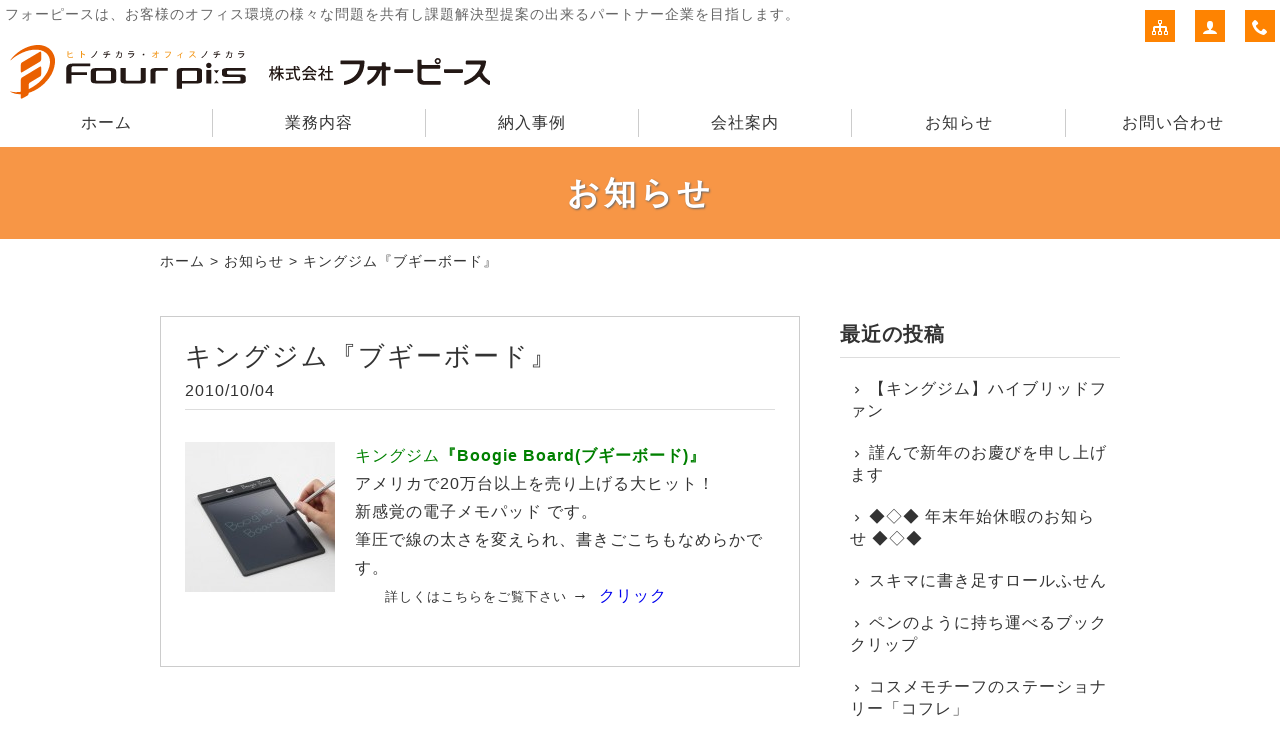

--- FILE ---
content_type: text/html; charset=UTF-8
request_url: https://www.fourpi-s.com/blog/1447.html
body_size: 6270
content:
<!DOCTYPE html>
<html lang="ja">
<head>
<meta charset="UTF-8" />
<meta name="viewport" content="width=device-width, initial-scale=1.0, minimum-scale=1.0, maximum-scale=5.0, user-scalable=yes">
<!--[if IE]>
<meta http-equiv="X-UA-Compatible" content="IE=edge,chrome=1">
<![endif]-->
<title>キングジム『ブギーボード』 | 株式会社フォーピース｜福島県 福島市 オフィス家具 レイアウト・デザイン・移転・引越し・内装・文具・事務機器・コピー機 (福島市・郡山市・白河市・いわき・相馬）</title>
<link rel="alternate" type="application/rss+xml" title="RSS 2.0" href="https://www.fourpi-s.com/feed" />
<link rel="pingback" href="https://www.fourpi-s.com/xmlrpc.php" />
<link rel="stylesheet" href="//fonts.googleapis.com/earlyaccess/notosansjp.css" />
<link href="https://fonts.googleapis.com/icon?family=Material+Icons" rel="stylesheet" />
<link rel="stylesheet" media="all" href="https://www.fourpi-s.com/wp-content/themes/39pack/style.css">
<link rel="stylesheet" media="print" href="https://www.fourpi-s.com/wp-content/themes/39pack/css/print.css" />
<!--<link rel="shortcut icon" type="image/vnd.microsoft.icon" href="https://www.fourpi-s.com/wp-content/themes/39pack/img/favicon.ico" />-->

<!-- All in One SEO Pack 2.3.16 by Michael Torbert of Semper Fi Web Design[282,385] -->
<link rel="canonical" href="https://www.fourpi-s.com/blog/1447.html" />
<!-- /all in one seo pack -->
<link rel='dns-prefetch' href='//s.w.org' />
<link rel="alternate" type="application/rss+xml" title="株式会社フォーピース｜福島県 福島市 オフィス家具 レイアウト・デザイン・移転・引越し・内装・文具・事務機器・コピー機 (福島市・郡山市・白河市・いわき・相馬） &raquo; キングジム『ブギーボード』 のコメントのフィード" href="https://www.fourpi-s.com/blog/1447.html/feed" />
<link rel='stylesheet' id='jquery.lightbox.min.css-css'  href='https://www.fourpi-s.com/wp-content/plugins/wp-jquery-lightbox/styles/lightbox.min.css?ver=1.4.6' type='text/css' media='all' />
<script type='text/javascript' src='https://www.fourpi-s.com/wp-includes/js/jquery/jquery.js?ver=1.12.4'></script>
<script type='text/javascript' src='https://www.fourpi-s.com/wp-includes/js/jquery/jquery-migrate.min.js?ver=1.4.1'></script>
<link rel='https://api.w.org/' href='https://www.fourpi-s.com/wp-json/' />
<link rel="EditURI" type="application/rsd+xml" title="RSD" href="https://www.fourpi-s.com/xmlrpc.php?rsd" />
<link rel='prev' title='エレコム USBメモリ≪4GB≫' href='https://www.fourpi-s.com/blog/1372.html' />
<link rel='next' title='キングジム『ハンコ型クリップ』' href='https://www.fourpi-s.com/blog/1458.html' />
<link rel='shortlink' href='https://www.fourpi-s.com/?p=1447' />
<link rel="alternate" type="application/json+oembed" href="https://www.fourpi-s.com/wp-json/oembed/1.0/embed?url=https%3A%2F%2Fwww.fourpi-s.com%2Fblog%2F1447.html" />
<link rel="alternate" type="text/xml+oembed" href="https://www.fourpi-s.com/wp-json/oembed/1.0/embed?url=https%3A%2F%2Fwww.fourpi-s.com%2Fblog%2F1447.html&#038;format=xml" />
</head>
<body class="post-template-default single single-post postid-1447 single-format-standard">

	
<div id="fb-root"></div>
<script>(function(d, s, id) {
  var js, fjs = d.getElementsByTagName(s)[0];
  if (d.getElementById(id)) return;
  js = d.createElement(s); js.id = id;
  js.src = "//connect.facebook.net/ja_JP/sdk.js#xfbml=1&version=v2.10&appId=201920339850381";
  fjs.parentNode.insertBefore(js, fjs);
}(document, 'script', 'facebook-jssdk'));</script>
<div class="wrapHead fixed">
<header id="top">
<h1>フォーピースは、お客様のオフィス環境の様々な問題を共有し課題解決型提案の出来るパートナー企業を目指します。</h1>
<h2>			<div class="classic-text-widget"><h2><a href="https://www.fourpi-s.com/"><img src="https://www.fourpi-s.com/wp-content/themes/39pack/img/title.svg" alt="株式会社フォーピース" /></a></h2>
</div>
		</h2><p class="menu"><a class="open" href="#nav"><span class="icon-menu5"></span><span class="tx">メニュー</span></a></p>
<nav id="nav">
<div class="head">
<h3>メニュー</h3>
<p class="close"><a href="javascript:$.pageslide.close()">×<span class="tx">閉じる</span></a></p>
</div>
<ul id="primary" class="menu"><li id="menu-item-10" class="menu-item menu-item-type-custom menu-item-object-custom menu-item-home menu-item-10"><a title="ホーム" href="https://www.fourpi-s.com/">ホーム</a></li>
<li id="menu-item-5" class="menu-item menu-item-type-taxonomy menu-item-object-category menu-item-5"><a title="業務内容" href="https://www.fourpi-s.com/service">業務内容</a></li>
<li id="menu-item-6" class="menu-item menu-item-type-taxonomy menu-item-object-category menu-item-6"><a title="納入事例" href="https://www.fourpi-s.com/works">納入事例</a></li>
<li id="menu-item-7" class="menu-item menu-item-type-taxonomy menu-item-object-category menu-item-7"><a title="会社案内" href="https://www.fourpi-s.com/company">会社案内</a></li>
<li id="menu-item-9" class="menu-item menu-item-type-taxonomy menu-item-object-category current-post-ancestor current-menu-parent current-post-parent menu-item-9"><a title="お知らせ" href="https://www.fourpi-s.com/blog">お知らせ</a></li>
<li id="menu-item-20" class="menu-item menu-item-type-post_type menu-item-object-page menu-item-20"><a title="お問い合わせ" href="https://www.fourpi-s.com/contact">お問い合わせ</a></li>
</ul><ul id="secondary" class="menu"><li id="menu-item-21" class="sitemap menu-item menu-item-type-post_type menu-item-object-page menu-item-21"><a title="サイトマップ" href="https://www.fourpi-s.com/sitemap" class="tt"><span class="tx">サイトマップ</span></a></li>
<li id="menu-item-22" class="user menu-item menu-item-type-post_type menu-item-object-page menu-item-22"><a title="プライバシーポリシー" href="https://www.fourpi-s.com/privacy" class="tt"><span class="tx">プライバシーポリシー</span></a></li>
<li id="menu-item-23" class="phone menu-item menu-item-type-custom menu-item-object-custom menu-item-23"><a title="電話でお問い合わせ" href="tel:024-555-0021" class="tt"><span class="tx">電話でお問い合わせ</span></a></li>
</ul></nav>
</header>
</div><!-- .wrapHead -->
<div class="eyecach title">
<h1>お知らせ</h1></div><!-- .eyecach -->


<div id="contents">
<div class="wrap">
<p class="pankz"><!-- Breadcrumb NavXT 5.7.1 -->
<a title="株式会社フォーピース｜福島県 福島市 オフィス家具 レイアウト・デザイン・移転・引越し・内装・文具・事務機器・コピー機 (福島市・郡山市・白河市・いわき・相馬）" href="https://www.fourpi-s.com">ホーム</a> &gt; <a title="お知らせ" href="https://www.fourpi-s.com/blog">お知らせ</a> &gt; <span property="itemListElement" typeof="ListItem"><span property="name">キングジム『ブギーボード』</span><meta property="position" content="3"></span></p>
</div><!-- .wrap -->


<!-- お知らせ・ブログ -->
<div class="wrap">
<div id="main">
<section id="post-1447" class="post blog">
<h1 class="post_title">キングジム『ブギーボード』</h1>
<ul class="post_meta">
<li class="post_date">2010/10/04</li>
</ul>
<p><a href="https://www.fourpi-s.com/wp-content/uploads/c6be1e3f8c8630a270d1680a5dc1d764.JPG" rel="lightbox[1447]"><img class="alignleft size-thumbnail wp-image-1449" title="ﾌﾞｷﾞｰﾎﾞｰﾄﾞ_1" src="https://www.fourpi-s.com/wp-content/uploads/c6be1e3f8c8630a270d1680a5dc1d764-150x150.jpg" alt="ﾌﾞｷﾞｰﾎﾞｰﾄﾞ_1" width="150" height="150" /></a><span style="color: #008000;">キングジム</span><span style="font-size: medium;"><strong><span style="color: #008000;">『Boogie Board(ブギーボード)』<br />
</span></strong></span>アメリカで20万台以上を売り上げる大ヒット！<br />
新感覚の電子メモパッド です。<br />
筆圧で線の太さを変えられ、書きごこちもなめらかです。<br />
      <span style="font-size: small;">詳しくはこちらをご覧下さい</span> →  <a href="https://www.fourpi-s.com/wp-content/uploads/139ce0ece77b22162bf4d2fd6094c0de.JPG" rel="lightbox[1447]">クリック</a></p>
</section>
</div><!-- #main -->
<div id="side">



<section class="widget">
<h2>最近の投稿</h2>
<ul>
<li><a href="https://www.fourpi-s.com/blog/16765.html">【キングジム】ハイブリッドファン</a></li>
<li><a href="https://www.fourpi-s.com/blog/16659.html">謹んで新年のお慶びを申し上げます</a></li>
<li><a href="https://www.fourpi-s.com/blog/16656.html">◆◇◆ 年末年始休暇のお知らせ ◆◇◆</a></li>
<li><a href="https://www.fourpi-s.com/blog/16750.html">スキマに書き足すロールふせん</a></li>
<li><a href="https://www.fourpi-s.com/blog/16741.html">ペンのように持ち運べるブッククリップ</a></li>
<li><a href="https://www.fourpi-s.com/blog/16716.html">コスメモチーフのステーショナリー「コフレ」</a></li>
<li><a href="https://www.fourpi-s.com/blog/16698.html">現代のワークチェア「SHIGA（シガ）」静かに佇み、しなやかに支える</a></li>
<li><a href="https://www.fourpi-s.com/blog/16624.html">サンワサプライ　大容量モバイルバッテリー</a></li>
<li><a href="https://www.fourpi-s.com/blog/16618.html">サンワサプライ　ワイヤレス会議スピーカーフォン</a></li>
<li><a href="https://www.fourpi-s.com/blog/16615.html">天童木工　バタフライスツール</a></li>
</ul>
</section>

<section class="widget">
<h2>月別投稿一覧</h2>
<select name="archive-dropdown" onChange='document.location.href=this.options[this.selectedIndex].value;' class="archive-dropdown">
<option value="">月を選択</option> 
	<option value='https://www.fourpi-s.com/date/2026/01?cat=7'> 2026年1月 &nbsp;(2)</option>
	<option value='https://www.fourpi-s.com/date/2025/12?cat=7'> 2025年12月 &nbsp;(5)</option>
	<option value='https://www.fourpi-s.com/date/2025/11?cat=7'> 2025年11月 &nbsp;(4)</option>
	<option value='https://www.fourpi-s.com/date/2025/10?cat=7'> 2025年10月 &nbsp;(5)</option>
	<option value='https://www.fourpi-s.com/date/2025/09?cat=7'> 2025年9月 &nbsp;(6)</option>
	<option value='https://www.fourpi-s.com/date/2025/08?cat=7'> 2025年8月 &nbsp;(5)</option>
	<option value='https://www.fourpi-s.com/date/2025/07?cat=7'> 2025年7月 &nbsp;(5)</option>
	<option value='https://www.fourpi-s.com/date/2025/06?cat=7'> 2025年6月 &nbsp;(4)</option>
	<option value='https://www.fourpi-s.com/date/2025/05?cat=7'> 2025年5月 &nbsp;(5)</option>
	<option value='https://www.fourpi-s.com/date/2025/04?cat=7'> 2025年4月 &nbsp;(4)</option>
	<option value='https://www.fourpi-s.com/date/2025/03?cat=7'> 2025年3月 &nbsp;(5)</option>
	<option value='https://www.fourpi-s.com/date/2025/02?cat=7'> 2025年2月 &nbsp;(4)</option>
	<option value='https://www.fourpi-s.com/date/2025/01?cat=7'> 2025年1月 &nbsp;(5)</option>
	<option value='https://www.fourpi-s.com/date/2024/12?cat=7'> 2024年12月 &nbsp;(5)</option>
	<option value='https://www.fourpi-s.com/date/2024/11?cat=7'> 2024年11月 &nbsp;(4)</option>
	<option value='https://www.fourpi-s.com/date/2024/10?cat=7'> 2024年10月 &nbsp;(4)</option>
	<option value='https://www.fourpi-s.com/date/2024/09?cat=7'> 2024年9月 &nbsp;(4)</option>
	<option value='https://www.fourpi-s.com/date/2024/08?cat=7'> 2024年8月 &nbsp;(6)</option>
	<option value='https://www.fourpi-s.com/date/2024/07?cat=7'> 2024年7月 &nbsp;(4)</option>
	<option value='https://www.fourpi-s.com/date/2024/06?cat=7'> 2024年6月 &nbsp;(4)</option>
	<option value='https://www.fourpi-s.com/date/2024/05?cat=7'> 2024年5月 &nbsp;(5)</option>
	<option value='https://www.fourpi-s.com/date/2024/04?cat=7'> 2024年4月 &nbsp;(4)</option>
	<option value='https://www.fourpi-s.com/date/2024/03?cat=7'> 2024年3月 &nbsp;(5)</option>
	<option value='https://www.fourpi-s.com/date/2024/02?cat=7'> 2024年2月 &nbsp;(5)</option>
	<option value='https://www.fourpi-s.com/date/2024/01?cat=7'> 2024年1月 &nbsp;(5)</option>
	<option value='https://www.fourpi-s.com/date/2023/12?cat=7'> 2023年12月 &nbsp;(5)</option>
	<option value='https://www.fourpi-s.com/date/2023/11?cat=7'> 2023年11月 &nbsp;(5)</option>
	<option value='https://www.fourpi-s.com/date/2023/10?cat=7'> 2023年10月 &nbsp;(4)</option>
	<option value='https://www.fourpi-s.com/date/2023/09?cat=7'> 2023年9月 &nbsp;(5)</option>
	<option value='https://www.fourpi-s.com/date/2023/08?cat=7'> 2023年8月 &nbsp;(5)</option>
	<option value='https://www.fourpi-s.com/date/2023/07?cat=7'> 2023年7月 &nbsp;(5)</option>
	<option value='https://www.fourpi-s.com/date/2023/06?cat=7'> 2023年6月 &nbsp;(4)</option>
	<option value='https://www.fourpi-s.com/date/2023/05?cat=7'> 2023年5月 &nbsp;(4)</option>
	<option value='https://www.fourpi-s.com/date/2023/04?cat=7'> 2023年4月 &nbsp;(4)</option>
	<option value='https://www.fourpi-s.com/date/2023/03?cat=7'> 2023年3月 &nbsp;(6)</option>
	<option value='https://www.fourpi-s.com/date/2023/02?cat=7'> 2023年2月 &nbsp;(2)</option>
	<option value='https://www.fourpi-s.com/date/2023/01?cat=7'> 2023年1月 &nbsp;(5)</option>
	<option value='https://www.fourpi-s.com/date/2022/12?cat=7'> 2022年12月 &nbsp;(6)</option>
	<option value='https://www.fourpi-s.com/date/2022/11?cat=7'> 2022年11月 &nbsp;(6)</option>
	<option value='https://www.fourpi-s.com/date/2022/10?cat=7'> 2022年10月 &nbsp;(4)</option>
	<option value='https://www.fourpi-s.com/date/2022/09?cat=7'> 2022年9月 &nbsp;(5)</option>
	<option value='https://www.fourpi-s.com/date/2022/08?cat=7'> 2022年8月 &nbsp;(5)</option>
	<option value='https://www.fourpi-s.com/date/2022/07?cat=7'> 2022年7月 &nbsp;(4)</option>
	<option value='https://www.fourpi-s.com/date/2022/06?cat=7'> 2022年6月 &nbsp;(5)</option>
	<option value='https://www.fourpi-s.com/date/2022/05?cat=7'> 2022年5月 &nbsp;(3)</option>
	<option value='https://www.fourpi-s.com/date/2022/04?cat=7'> 2022年4月 &nbsp;(4)</option>
	<option value='https://www.fourpi-s.com/date/2022/03?cat=7'> 2022年3月 &nbsp;(5)</option>
	<option value='https://www.fourpi-s.com/date/2022/02?cat=7'> 2022年2月 &nbsp;(4)</option>
	<option value='https://www.fourpi-s.com/date/2022/01?cat=7'> 2022年1月 &nbsp;(6)</option>
	<option value='https://www.fourpi-s.com/date/2021/12?cat=7'> 2021年12月 &nbsp;(5)</option>
	<option value='https://www.fourpi-s.com/date/2021/11?cat=7'> 2021年11月 &nbsp;(4)</option>
	<option value='https://www.fourpi-s.com/date/2021/10?cat=7'> 2021年10月 &nbsp;(4)</option>
	<option value='https://www.fourpi-s.com/date/2021/09?cat=7'> 2021年9月 &nbsp;(6)</option>
	<option value='https://www.fourpi-s.com/date/2021/08?cat=7'> 2021年8月 &nbsp;(5)</option>
	<option value='https://www.fourpi-s.com/date/2021/07?cat=7'> 2021年7月 &nbsp;(6)</option>
	<option value='https://www.fourpi-s.com/date/2021/06?cat=7'> 2021年6月 &nbsp;(4)</option>
	<option value='https://www.fourpi-s.com/date/2021/05?cat=7'> 2021年5月 &nbsp;(4)</option>
	<option value='https://www.fourpi-s.com/date/2021/04?cat=7'> 2021年4月 &nbsp;(5)</option>
	<option value='https://www.fourpi-s.com/date/2021/03?cat=7'> 2021年3月 &nbsp;(4)</option>
	<option value='https://www.fourpi-s.com/date/2021/02?cat=7'> 2021年2月 &nbsp;(4)</option>
	<option value='https://www.fourpi-s.com/date/2021/01?cat=7'> 2021年1月 &nbsp;(4)</option>
	<option value='https://www.fourpi-s.com/date/2020/12?cat=7'> 2020年12月 &nbsp;(5)</option>
	<option value='https://www.fourpi-s.com/date/2020/11?cat=7'> 2020年11月 &nbsp;(6)</option>
	<option value='https://www.fourpi-s.com/date/2020/10?cat=7'> 2020年10月 &nbsp;(5)</option>
	<option value='https://www.fourpi-s.com/date/2020/09?cat=7'> 2020年9月 &nbsp;(3)</option>
	<option value='https://www.fourpi-s.com/date/2020/08?cat=7'> 2020年8月 &nbsp;(5)</option>
	<option value='https://www.fourpi-s.com/date/2020/07?cat=7'> 2020年7月 &nbsp;(6)</option>
	<option value='https://www.fourpi-s.com/date/2020/06?cat=7'> 2020年6月 &nbsp;(4)</option>
	<option value='https://www.fourpi-s.com/date/2020/05?cat=7'> 2020年5月 &nbsp;(5)</option>
	<option value='https://www.fourpi-s.com/date/2020/04?cat=7'> 2020年4月 &nbsp;(4)</option>
	<option value='https://www.fourpi-s.com/date/2020/03?cat=7'> 2020年3月 &nbsp;(4)</option>
	<option value='https://www.fourpi-s.com/date/2020/02?cat=7'> 2020年2月 &nbsp;(4)</option>
	<option value='https://www.fourpi-s.com/date/2020/01?cat=7'> 2020年1月 &nbsp;(4)</option>
	<option value='https://www.fourpi-s.com/date/2019/12?cat=7'> 2019年12月 &nbsp;(3)</option>
	<option value='https://www.fourpi-s.com/date/2019/11?cat=7'> 2019年11月 &nbsp;(4)</option>
	<option value='https://www.fourpi-s.com/date/2019/10?cat=7'> 2019年10月 &nbsp;(5)</option>
	<option value='https://www.fourpi-s.com/date/2019/09?cat=7'> 2019年9月 &nbsp;(4)</option>
	<option value='https://www.fourpi-s.com/date/2019/08?cat=7'> 2019年8月 &nbsp;(5)</option>
	<option value='https://www.fourpi-s.com/date/2019/07?cat=7'> 2019年7月 &nbsp;(4)</option>
	<option value='https://www.fourpi-s.com/date/2019/06?cat=7'> 2019年6月 &nbsp;(3)</option>
	<option value='https://www.fourpi-s.com/date/2019/05?cat=7'> 2019年5月 &nbsp;(4)</option>
	<option value='https://www.fourpi-s.com/date/2019/04?cat=7'> 2019年4月 &nbsp;(4)</option>
	<option value='https://www.fourpi-s.com/date/2019/03?cat=7'> 2019年3月 &nbsp;(4)</option>
	<option value='https://www.fourpi-s.com/date/2019/02?cat=7'> 2019年2月 &nbsp;(4)</option>
	<option value='https://www.fourpi-s.com/date/2019/01?cat=7'> 2019年1月 &nbsp;(1)</option>
	<option value='https://www.fourpi-s.com/date/2018/12?cat=7'> 2018年12月 &nbsp;(5)</option>
	<option value='https://www.fourpi-s.com/date/2018/11?cat=7'> 2018年11月 &nbsp;(5)</option>
	<option value='https://www.fourpi-s.com/date/2018/10?cat=7'> 2018年10月 &nbsp;(5)</option>
	<option value='https://www.fourpi-s.com/date/2018/09?cat=7'> 2018年9月 &nbsp;(8)</option>
	<option value='https://www.fourpi-s.com/date/2018/08?cat=7'> 2018年8月 &nbsp;(5)</option>
	<option value='https://www.fourpi-s.com/date/2018/07?cat=7'> 2018年7月 &nbsp;(5)</option>
	<option value='https://www.fourpi-s.com/date/2018/06?cat=7'> 2018年6月 &nbsp;(5)</option>
	<option value='https://www.fourpi-s.com/date/2018/05?cat=7'> 2018年5月 &nbsp;(5)</option>
	<option value='https://www.fourpi-s.com/date/2018/04?cat=7'> 2018年4月 &nbsp;(5)</option>
	<option value='https://www.fourpi-s.com/date/2018/03?cat=7'> 2018年3月 &nbsp;(5)</option>
	<option value='https://www.fourpi-s.com/date/2018/02?cat=7'> 2018年2月 &nbsp;(3)</option>
	<option value='https://www.fourpi-s.com/date/2018/01?cat=7'> 2018年1月 &nbsp;(8)</option>
	<option value='https://www.fourpi-s.com/date/2017/12?cat=7'> 2017年12月 &nbsp;(8)</option>
	<option value='https://www.fourpi-s.com/date/2017/11?cat=7'> 2017年11月 &nbsp;(7)</option>
	<option value='https://www.fourpi-s.com/date/2017/10?cat=7'> 2017年10月 &nbsp;(8)</option>
	<option value='https://www.fourpi-s.com/date/2017/09?cat=7'> 2017年9月 &nbsp;(6)</option>
	<option value='https://www.fourpi-s.com/date/2017/08?cat=7'> 2017年8月 &nbsp;(8)</option>
	<option value='https://www.fourpi-s.com/date/2017/07?cat=7'> 2017年7月 &nbsp;(3)</option>
	<option value='https://www.fourpi-s.com/date/2017/06?cat=7'> 2017年6月 &nbsp;(5)</option>
	<option value='https://www.fourpi-s.com/date/2017/05?cat=7'> 2017年5月 &nbsp;(5)</option>
	<option value='https://www.fourpi-s.com/date/2017/04?cat=7'> 2017年4月 &nbsp;(4)</option>
	<option value='https://www.fourpi-s.com/date/2017/03?cat=7'> 2017年3月 &nbsp;(7)</option>
	<option value='https://www.fourpi-s.com/date/2017/02?cat=7'> 2017年2月 &nbsp;(6)</option>
	<option value='https://www.fourpi-s.com/date/2017/01?cat=7'> 2017年1月 &nbsp;(6)</option>
	<option value='https://www.fourpi-s.com/date/2016/12?cat=7'> 2016年12月 &nbsp;(5)</option>
	<option value='https://www.fourpi-s.com/date/2016/11?cat=7'> 2016年11月 &nbsp;(6)</option>
	<option value='https://www.fourpi-s.com/date/2016/10?cat=7'> 2016年10月 &nbsp;(5)</option>
	<option value='https://www.fourpi-s.com/date/2016/09?cat=7'> 2016年9月 &nbsp;(4)</option>
	<option value='https://www.fourpi-s.com/date/2016/08?cat=7'> 2016年8月 &nbsp;(5)</option>
	<option value='https://www.fourpi-s.com/date/2016/07?cat=7'> 2016年7月 &nbsp;(5)</option>
	<option value='https://www.fourpi-s.com/date/2016/06?cat=7'> 2016年6月 &nbsp;(11)</option>
	<option value='https://www.fourpi-s.com/date/2016/05?cat=7'> 2016年5月 &nbsp;(4)</option>
	<option value='https://www.fourpi-s.com/date/2016/04?cat=7'> 2016年4月 &nbsp;(6)</option>
	<option value='https://www.fourpi-s.com/date/2016/03?cat=7'> 2016年3月 &nbsp;(6)</option>
	<option value='https://www.fourpi-s.com/date/2016/02?cat=7'> 2016年2月 &nbsp;(4)</option>
	<option value='https://www.fourpi-s.com/date/2016/01?cat=7'> 2016年1月 &nbsp;(6)</option>
	<option value='https://www.fourpi-s.com/date/2015/12?cat=7'> 2015年12月 &nbsp;(5)</option>
	<option value='https://www.fourpi-s.com/date/2015/11?cat=7'> 2015年11月 &nbsp;(4)</option>
	<option value='https://www.fourpi-s.com/date/2015/10?cat=7'> 2015年10月 &nbsp;(6)</option>
	<option value='https://www.fourpi-s.com/date/2015/09?cat=7'> 2015年9月 &nbsp;(4)</option>
	<option value='https://www.fourpi-s.com/date/2015/08?cat=7'> 2015年8月 &nbsp;(7)</option>
	<option value='https://www.fourpi-s.com/date/2015/07?cat=7'> 2015年7月 &nbsp;(5)</option>
	<option value='https://www.fourpi-s.com/date/2015/06?cat=7'> 2015年6月 &nbsp;(16)</option>
	<option value='https://www.fourpi-s.com/date/2015/05?cat=7'> 2015年5月 &nbsp;(4)</option>
	<option value='https://www.fourpi-s.com/date/2015/04?cat=7'> 2015年4月 &nbsp;(5)</option>
	<option value='https://www.fourpi-s.com/date/2015/03?cat=7'> 2015年3月 &nbsp;(15)</option>
	<option value='https://www.fourpi-s.com/date/2015/02?cat=7'> 2015年2月 &nbsp;(4)</option>
	<option value='https://www.fourpi-s.com/date/2015/01?cat=7'> 2015年1月 &nbsp;(5)</option>
	<option value='https://www.fourpi-s.com/date/2014/12?cat=7'> 2014年12月 &nbsp;(4)</option>
	<option value='https://www.fourpi-s.com/date/2014/11?cat=7'> 2014年11月 &nbsp;(3)</option>
	<option value='https://www.fourpi-s.com/date/2014/10?cat=7'> 2014年10月 &nbsp;(5)</option>
	<option value='https://www.fourpi-s.com/date/2014/09?cat=7'> 2014年9月 &nbsp;(4)</option>
	<option value='https://www.fourpi-s.com/date/2014/08?cat=7'> 2014年8月 &nbsp;(4)</option>
	<option value='https://www.fourpi-s.com/date/2014/07?cat=7'> 2014年7月 &nbsp;(2)</option>
	<option value='https://www.fourpi-s.com/date/2014/06?cat=7'> 2014年6月 &nbsp;(2)</option>
	<option value='https://www.fourpi-s.com/date/2014/05?cat=7'> 2014年5月 &nbsp;(3)</option>
	<option value='https://www.fourpi-s.com/date/2014/04?cat=7'> 2014年4月 &nbsp;(3)</option>
	<option value='https://www.fourpi-s.com/date/2014/03?cat=7'> 2014年3月 &nbsp;(2)</option>
	<option value='https://www.fourpi-s.com/date/2014/02?cat=7'> 2014年2月 &nbsp;(3)</option>
	<option value='https://www.fourpi-s.com/date/2014/01?cat=7'> 2014年1月 &nbsp;(5)</option>
	<option value='https://www.fourpi-s.com/date/2013/12?cat=7'> 2013年12月 &nbsp;(2)</option>
	<option value='https://www.fourpi-s.com/date/2013/11?cat=7'> 2013年11月 &nbsp;(2)</option>
	<option value='https://www.fourpi-s.com/date/2013/10?cat=7'> 2013年10月 &nbsp;(4)</option>
	<option value='https://www.fourpi-s.com/date/2013/09?cat=7'> 2013年9月 &nbsp;(3)</option>
	<option value='https://www.fourpi-s.com/date/2013/08?cat=7'> 2013年8月 &nbsp;(3)</option>
	<option value='https://www.fourpi-s.com/date/2013/07?cat=7'> 2013年7月 &nbsp;(3)</option>
	<option value='https://www.fourpi-s.com/date/2013/06?cat=7'> 2013年6月 &nbsp;(2)</option>
	<option value='https://www.fourpi-s.com/date/2013/05?cat=7'> 2013年5月 &nbsp;(2)</option>
	<option value='https://www.fourpi-s.com/date/2013/04?cat=7'> 2013年4月 &nbsp;(2)</option>
	<option value='https://www.fourpi-s.com/date/2013/03?cat=7'> 2013年3月 &nbsp;(1)</option>
	<option value='https://www.fourpi-s.com/date/2013/02?cat=7'> 2013年2月 &nbsp;(4)</option>
	<option value='https://www.fourpi-s.com/date/2013/01?cat=7'> 2013年1月 &nbsp;(4)</option>
	<option value='https://www.fourpi-s.com/date/2012/12?cat=7'> 2012年12月 &nbsp;(5)</option>
	<option value='https://www.fourpi-s.com/date/2012/11?cat=7'> 2012年11月 &nbsp;(9)</option>
	<option value='https://www.fourpi-s.com/date/2012/10?cat=7'> 2012年10月 &nbsp;(8)</option>
	<option value='https://www.fourpi-s.com/date/2012/09?cat=7'> 2012年9月 &nbsp;(6)</option>
	<option value='https://www.fourpi-s.com/date/2012/08?cat=7'> 2012年8月 &nbsp;(3)</option>
	<option value='https://www.fourpi-s.com/date/2012/07?cat=7'> 2012年7月 &nbsp;(4)</option>
	<option value='https://www.fourpi-s.com/date/2012/06?cat=7'> 2012年6月 &nbsp;(4)</option>
	<option value='https://www.fourpi-s.com/date/2012/05?cat=7'> 2012年5月 &nbsp;(2)</option>
	<option value='https://www.fourpi-s.com/date/2012/04?cat=7'> 2012年4月 &nbsp;(3)</option>
	<option value='https://www.fourpi-s.com/date/2012/03?cat=7'> 2012年3月 &nbsp;(5)</option>
	<option value='https://www.fourpi-s.com/date/2012/02?cat=7'> 2012年2月 &nbsp;(4)</option>
	<option value='https://www.fourpi-s.com/date/2012/01?cat=7'> 2012年1月 &nbsp;(3)</option>
	<option value='https://www.fourpi-s.com/date/2011/12?cat=7'> 2011年12月 &nbsp;(3)</option>
	<option value='https://www.fourpi-s.com/date/2011/11?cat=7'> 2011年11月 &nbsp;(6)</option>
	<option value='https://www.fourpi-s.com/date/2011/10?cat=7'> 2011年10月 &nbsp;(4)</option>
	<option value='https://www.fourpi-s.com/date/2011/09?cat=7'> 2011年9月 &nbsp;(8)</option>
	<option value='https://www.fourpi-s.com/date/2011/08?cat=7'> 2011年8月 &nbsp;(4)</option>
	<option value='https://www.fourpi-s.com/date/2011/07?cat=7'> 2011年7月 &nbsp;(3)</option>
	<option value='https://www.fourpi-s.com/date/2011/06?cat=7'> 2011年6月 &nbsp;(3)</option>
	<option value='https://www.fourpi-s.com/date/2011/05?cat=7'> 2011年5月 &nbsp;(6)</option>
	<option value='https://www.fourpi-s.com/date/2011/04?cat=7'> 2011年4月 &nbsp;(3)</option>
	<option value='https://www.fourpi-s.com/date/2011/03?cat=7'> 2011年3月 &nbsp;(1)</option>
	<option value='https://www.fourpi-s.com/date/2011/02?cat=7'> 2011年2月 &nbsp;(2)</option>
	<option value='https://www.fourpi-s.com/date/2011/01?cat=7'> 2011年1月 &nbsp;(4)</option>
	<option value='https://www.fourpi-s.com/date/2010/12?cat=7'> 2010年12月 &nbsp;(2)</option>
	<option value='https://www.fourpi-s.com/date/2010/11?cat=7'> 2010年11月 &nbsp;(3)</option>
	<option value='https://www.fourpi-s.com/date/2010/10?cat=7'> 2010年10月 &nbsp;(4)</option>
	<option value='https://www.fourpi-s.com/date/2010/09?cat=7'> 2010年9月 &nbsp;(1)</option>
	<option value='https://www.fourpi-s.com/date/2010/08?cat=7'> 2010年8月 &nbsp;(2)</option>
	<option value='https://www.fourpi-s.com/date/2010/07?cat=7'> 2010年7月 &nbsp;(2)</option>
	<option value='https://www.fourpi-s.com/date/2010/06?cat=7'> 2010年6月 &nbsp;(4)</option>
	<option value='https://www.fourpi-s.com/date/2010/05?cat=7'> 2010年5月 &nbsp;(4)</option>
	<option value='https://www.fourpi-s.com/date/2010/04?cat=7'> 2010年4月 &nbsp;(5)</option>
	<option value='https://www.fourpi-s.com/date/2010/03?cat=7'> 2010年3月 &nbsp;(5)</option>
	<option value='https://www.fourpi-s.com/date/2010/02?cat=7'> 2010年2月 &nbsp;(4)</option>
	<option value='https://www.fourpi-s.com/date/2010/01?cat=7'> 2010年1月 &nbsp;(4)</option>
	<option value='https://www.fourpi-s.com/date/2009/12?cat=7'> 2009年12月 &nbsp;(7)</option>
	<option value='https://www.fourpi-s.com/date/2009/11?cat=7'> 2009年11月 &nbsp;(5)</option>
</select>
</section>


</div><!-- #side --></div><!-- .wrap -->



			<div class="classic-text-widget"><section class="post" id="contact">
<div class="wrap">
<h1>お問い合わせ<span>contact</span></h1>
<div class="half">
<p>ご相談・ご質問などお気軽にお寄せください</p>
<dl>
<dt><img src="https://www.fourpi-s.com/wp-content/themes/39pack/img/company.jpg" width="180" height="120" alt="" /></dt>
<dd><b>株式会社 フォーピース</b><br />
〒960-0241<br />
福島県福島市笹谷字谷地南15-1<br />
(<a href="https://www.fourpi-s.com/company/66.html">地図</a>)</dd>
</dl>
</div>
<div class="half right">
<p class="tel"><span class="icon-tel"></span><span class="tel-link">024-555-0021</span></p>
<dl style="margin-left: 2em;">
<dt style="margin-right: 2em;">ＦＡＸ</dt>
<dd>024-555-0041</dd>
<dt>営業時間</dt>
<dd>9:00～18:00</dd>
</dl>
<p class="mail"><a href="/contact"><span class="icon-mail_outline"></span>メールでお問い合わせ</a></p>
</div>
</div>
</section></div>
		</div><!-- #contents -->
<footer>
<div class="wrap">
<ul id="tertiary" class="menu"><li id="menu-item-26" class="menu-item menu-item-type-custom menu-item-object-custom menu-item-home menu-item-26"><a title="ホーム" href="https://www.fourpi-s.com/">ホーム</a></li>
<li id="menu-item-182" class="menu-item menu-item-type-taxonomy menu-item-object-category menu-item-182"><a title="Q&#038;A" href="https://www.fourpi-s.com/qa">Q&#038;A</a></li>
<li id="menu-item-29" class="menu-item menu-item-type-post_type menu-item-object-page menu-item-29"><a title="リンク" href="https://www.fourpi-s.com/link">リンク</a></li>
<li id="menu-item-27" class="menu-item menu-item-type-post_type menu-item-object-page menu-item-27"><a title="サイトマップ" href="https://www.fourpi-s.com/sitemap">サイトマップ</a></li>
<li id="menu-item-28" class="menu-item menu-item-type-post_type menu-item-object-page menu-item-28"><a title="プライバシーポリシー" href="https://www.fourpi-s.com/privacy">プライバシーポリシー</a></li>
</ul></div><!-- .wrap -->
<p id="copyright"><small>&copy; 2017 <a href="https://www.fourpi-s.com">株式会社フォーピース</a>.</small></p>
<p class="pagetop"><a href="#top"><span class="icon-arrow_drop_up"></span><span class="tx">先頭へ</span></a></p>
</footer>
<script src="https://www.fourpi-s.com/wp-content/themes/39pack/js/jquery.js"></script>
<script src="https://www.fourpi-s.com/wp-content/themes/39pack/js/jquery.openwin.js"></script>
<script src="https://www.fourpi-s.com/wp-content/themes/39pack/js/jquery.pageslide.min.js"></script>
<script>
    $(".open").pageslide({ direction: "left"});
</script>
<script src="https://www.fourpi-s.com/wp-content/themes/39pack/js/jquery.tooltipster.min.js"></script>
<script>
$(function() {
	$('.tt').tooltipster({});
});
</script>
<script src="https://www.fourpi-s.com/wp-content/themes/39pack/js/jquery.flexslider-min.js"></script>
<script src="https://www.fourpi-s.com/wp-content/themes/39pack/js/common.js"></script>
<script src="https://www.fourpi-s.com/wp-content/themes/39pack/js/opacity-rollover2.1.js"></script>
<script type='text/javascript' src='https://www.fourpi-s.com/wp-content/plugins/wp-jquery-lightbox/jquery.touchwipe.min.js?ver=1.4.6'></script>
<script type='text/javascript'>
/* <![CDATA[ */
var JQLBSettings = {"showTitle":"1","showCaption":"1","showNumbers":"1","fitToScreen":"1","resizeSpeed":"400","showDownload":"0","navbarOnTop":"0","marginSize":"0","slideshowSpeed":"4000","prevLinkTitle":"\u524d\u306e\u753b\u50cf","nextLinkTitle":"\u6b21\u306e\u753b\u50cf","closeTitle":"\u30ae\u30e3\u30e9\u30ea\u30fc\u3092\u9589\u3058\u308b","image":"\u753b\u50cf ","of":"\u306e","download":"\u30c0\u30a6\u30f3\u30ed\u30fc\u30c9","pause":"(\u30b9\u30e9\u30a4\u30c9\u30b7\u30e7\u30fc\u3092\u505c\u6b62\u3059\u308b)","play":"(\u30b9\u30e9\u30a4\u30c9\u30b7\u30e7\u30fc\u3092\u518d\u751f\u3059\u308b)"};
/* ]]> */
</script>
<script type='text/javascript' src='https://www.fourpi-s.com/wp-content/plugins/wp-jquery-lightbox/jquery.lightbox.min.js?ver=1.4.6'></script>
<script type='text/javascript' src='https://www.fourpi-s.com/wp-includes/js/wp-embed.min.js?ver=4.8.25'></script>
<script type="text/javascript">
var gaJsHost = (("https:" == document.location.protocol) ? "https://ssl." : "http://www.");
document.write(unescape("%3Cscript src='" + gaJsHost + "google-analytics.com/ga.js' type='text/javascript'%3E%3C/script%3E"));
</script>
<script type="text/javascript">
try {
var pageTracker = _gat._getTracker("UA-11443993-1");
pageTracker._trackPageview();
} catch(err) {}</script>
</body>
</html>

--- FILE ---
content_type: text/css
request_url: https://www.fourpi-s.com/wp-content/themes/39pack/css/style.css
body_size: 2216
content:
@charset "utf-8";

/* =ウィンドウ幅確認
------------------------------------------------------------------------------ */

#winsize2 {
	position: fixed;
	bottom: 0;
	left: 0;
	font-size: 10px;
	z-index: 9999;
	padding: 0 2px;
}

/* =全体
------------------------------------------------------------------------------ */

html {
	font-size: 62.5%;
}

body {
	font-family: "ヒラギノ角ゴ Pro W3", "Hiragino Kaku Gothic Pro", "メイリオ", Meiryo, Osaka, "ＭＳ Ｐゴシック", "MS PGothic", sans-serif;
	/*
	font-family: 'Noto Sans JP', sans-serif;
	*/
	font-weight: 300;
	-webkit-text-size-adjust: 100%;
	line-height: 1.8;
	font-size: 1.6rem;
	letter-spacing: 1px;
	color: #333;
}
*, *:before, *:after {
    -webkit-box-sizing: border-box;
       -moz-box-sizing: border-box;
         -o-box-sizing: border-box;
        -ms-box-sizing: border-box;
            box-sizing: border-box;
}
img, object, embed {
	max-width: 100%;
	height: auto;
	vertical-align: bottom;
}
a {
	overflow: hidden;
	outline: none;
	text-decoration: none;
}
a:hover, a:active {
	text-decoration: underline;
	outline: none;
}

.wrap {
	max-width: 960px;
	margin: 0 auto;
}
body#popup .wrap {
	max-width: inherit;
}
.wrapHead {
	z-index: 9999;	
	width: 100%;	
}
.wrapHead.fixed {
	position: fixed;
	top: 0;
}

#contents {
}
.wrap:after,
header:after,
#contents:after {
	content: "";
	display: block;
	clear: both;
}

/* =ヘッダー
------------------------------------------------------------------------------ */

header#top {
	padding: 5px 0 0;
    position: relative;
}

/* =H1、ロゴ画像 */

header#top h1 {
	font-size: 1.4rem;
	font-weight: normal;
	line-height: 1.4;
	margin: 0 0 5px 5px; /* =調整箇所 */
}
header#top h2 {
	float: left;
	margin: 8px 0 5px 5px; /* =調整箇所 */
}
header#top h2 img {
	height: auto;
	width: 480px;
}

/* =プライマリー（メニュー） */

header#top nav ul#primary {
	list-style: none;
	display: block;
	padding: 0;
	margin: 35px 0 5px 0;/* =調整箇所 */
	text-align: right;
	float: right;
}
header#top nav ul#primary li {
	display: inline-block;
	border-right: 1px solid #ccc;
	margin: 0 15px 0 0; /* =調整箇所 */
	padding: 0 15px 0 0; /* =調整箇所 */
}
header#top nav ul#primary li:last-child {
	border-right: none;
	margin: 0;
}
header#top nav ul#primary li a {
	display: block;
}
header#top nav ul#primary li a:hover {
	text-decoration: none;
}

/* =プライマリー（入れ子） */

header#top nav ul#primary li.ddm {
	position: relative;
}
header#top nav ul#primary ul {
	display: none;
	clear: both;
	float: none;
	padding: 0;
	margin: 0;
	position: absolute;
	top: 30px;
	left: 16px;
	z-index: 99999;	
	width: 180px;
	text-align: left;
	border: 1px solid;
}
header#top nav ul#primary ul li {
	display: block;
	padding: 0;
	margin: 0;
	border-right: none;
}
header#top nav ul#primary ul li a {
	padding: 15px 10px;
	border-bottom: 1px solid;
}
header#top nav ul#primary ul li:last-child a {
	border-bottom: none;
}


/* =セカンダリー（メニュー） */

header#top nav ul#secondary {
	list-style: none;
	position: absolute;
	top: 10px;
	right: 5px;
}
header#top nav ul#secondary li {
	float: left;
	margin: 0 0 0 20px;
	letter-spacing: 0;
}

header#top nav ul#secondary li span.tx {
	display: none;
}

header#top nav ul#secondary li a {
	display: block;
	line-height: 30px;
	width: 30px;
	text-align: center;
}
header#top nav ul#secondary li a:before {
	font-family: 'icomoon';
	speak: none;
	font-style: normal;
	font-weight: normal;
	font-variant: normal;
	text-transform: none;
	line-height: 1;
	vertical-align: middle;
}

header#top nav ul#secondary li.login a:before {content: "\e721";}
header#top nav ul#secondary li.cart a:before {content: "\e683";}
header#top nav ul#secondary li.home a:before {content: "\e901";}
header#top nav ul#secondary li.sitemap a:before {content: "\e9bd";}
header#top nav ul#secondary li.user a:before {content: "\e972";}
header#top nav ul#secondary li.mail a:before {content: "\e0e1";}
header#top nav ul#secondary li.phone a:before {content: "\e943";}
header#top nav ul#secondary li a:hover {
	text-decoration: none;
}


/* =看板
------------------------------------------------------------------------------ */
.eyecach {
	clear: both;
	text-align: center;
}

.eyecach ul,
.eyecach ul li {
	list-style: none;
	padding: 0;
	margin: 0;
}
.eyecach img {
	vertical-align: bottom;
}

/* =ページタイトル */

.eyecach.title {
	padding: 1.5em 0;
}
.eyecach.title h1 {
	font-size: 3.2rem;
	font-weight: normal;
	line-height: 1.4;
	letter-spacing: 4px;
	margin: 0;
	font-weight: bold;
}
/*
.eyecach.title h1 span {
	display: block;
	font-size: 1.4rem;
	letter-spacing: 1px;
}
*/
.eyecach.title h1 span {
	display: inline-block;
	margin-left: 0.25em;
	font-size: 2.4rem;
	letter-spacing: 1px;
	vertical-align: middle;
}
.eyecach.title p {
}


/* =お知らせ（トップ）
------------------------------------------------------------------------------ */

section.information {
	clear: both;
	padding: 2em 0;
	overflow: hidden;
}
section.information a {
	overflow: hidden;
	outline: none;
}
section.information a:hover {
	text-decoration: none;
}
#contents section.information h1 {
	margin: 0 0 1.0em;
}
#contents section.information h1 a {
	display: block;
	float: right;
	text-shadow: none;
	line-height: 30px;
	font-size: 1.6rem;
	letter-spacing: 0;
	font-weight: normal;
	text-align: center;
	padding: 0 10px;
	margin: 0;
	text-align: center;
	border: 1px solid;
}
#contents section.information h1 a:after {
	font-family: 'icomoon';
	speak: none;
	font-style: normal;
	font-weight: normal;
	font-variant: normal;
	text-transform: none;
	line-height: 1;
	content: "\e315";
	font-size: 1.4rem;
	vertical-align: middle;
	margin-left: 0.25em;
}
div.scroll {
	overflow: auto;
	max-height: 120px;
}
#contents section.information dl {
	padding: 0;
	margin: 0 0 10px;
	border-bottom: 1px dotted;
	line-height: 1.4;
	display: table;
	table-layout: fixed;
	width: 100%;
	border-collapse: separate;
	border-spacing: 5px;
}
#contents section.information dl dt {
	display: table-cell;
	vertical-align: top;
	margin: 0;
	padding: 0;
	width: 6em;
}
#contents section.information dl dd {
	display: table-cell;
	vertical-align: top;
	padding: 0 0 0 1em;
	margin: 0;
}
#contents section.information dl span.date {
	line-height: 20px;
	display: inline-block;
}
#contents section.information dl dt img {
	padding: 4px;
	border: 1px solid;
}
#contents section.information dl dd img {
	margin-left: 3px;
	vertical-align: middle;
}

/* =お問い合わせ
------------------------------------------------------------------------------ */

section#contact {
}
section#contact a:hover {
	text-decoration: none;
}
#contents section#contact h1 {
	padding: 0;
	margin: 0 0 1.0em;
	border-bottom: none;
}
#contents section#contact dl dt {
	clear: both;
	float: left;
	margin: 0 1em 0 0;
}
#contents section#contact dl dd {
	overflow: hidden;
	margin: 0;
}
#contents section#contact dl dd b {
	font-size: 2.3rem;
}
#contents section p.tel {
	font-size: 3.2rem;
	letter-spacing: 2px;
	font-weight: 600;
	margin: 0;
}
#contents section p.mail {
	margin: 0 0 1em;
}
#contents section p.mail a {
	display: inline-block;
	padding: 5px 40px;
	margin: 0 auto;
	font-size: 1.8rem;
}
#contents section#contact span[class*="icon-"] {
	font-size: 2.0rem;
	margin-right: 0.25em;
	vertical-align: middle;
}
span.supple {
	display: block;
}


/* =ページトップ
------------------------------------------------------------------------------ */

.pagetop {
	position: fixed;
	bottom: 10px;
	right: 10px;
	/*\*/ 
	overflow: hidden;
	/**/
}
.pagetop a {
	display: block;
	height: 45px;
	width: 45px;
	text-align: center;
	line-height: 1.2;
	padding-top: 0.25em;
}
.pagetop a:hover {
	text-decoration: none;
}
.pagetop span[class*="icon-"] {
	font-size: 2.4rem;
	vertical-align: middle;
}
.pagetop span.tx {
	display: block;
	font-size: 1.0rem;
}

/* =フッター
------------------------------------------------------------------------------ */

footer {
	clear: both;
	text-align: center;
	padding: 2em 0 0;
	border-top: 1px solid;
}

footer ul {
	list-style: none;
	padding: 0;
	margin: 0;
	text-align: center;
}
footer li {
	padding: 0;
	margin: 0 10px 0 1.0em;
	display: inline-block;
	text-indent: -1.0em;
	font-size: 1.4rem;
	vertical-align: top;
}
footer li:before {
	content: "・";
}

footer p#copyright {
	clear: both;
	border-top: 1px solid;
	padding: 2.0em 0;
	margin: 2.0em 0 0;
	font-size: 1.2rem;
}
footer a:hover {
}



--- FILE ---
content_type: text/css
request_url: https://www.fourpi-s.com/wp-content/themes/39pack/css/original.css
body_size: 6722
content:
@charset "utf-8";

/* =全体
------------------------------------------------------------------------------ */


.wrap.adjLL {
	max-width: 1280px;
}
.wrap.adjL {
	max-width: 1080px;
}
.wrap.adjS {
	max-width: 800px;
}

/* =ロゴ */

header#top h2 a {
	color: #333;
	text-decoration: none;
}
header#top h2 dl {
	display: table;
	table-layout: fixed;
}
header#top h2 dl dt {
	display: table-cell;
	vertical-align: bottom;
	padding-right: 0.75em;
}
header#top h2 dl dd {
	display: table-cell;
	vertical-align: bottom;
	font-size: 1.8rem;
	font-weight: bold;
}

 
/* =カラー */

.eyecach {
	background-color: #f79646;
	color: #fff;
	text-shadow: 1px 1px 2px #666;
}
body.home .eyecach {
	background-color: #fff;
}
section#contact {
	background-color: #ffc000;
}
#contents section#contact h1,
#contents section p.tel,
#contents section p.tel a {
	color: #333;
}
#contents section p.mail a {
	background-color: #0070c0;
	border: 1px solid #0070c0;
	color: #ffffff;
}
#contents section p.mail a:hover {
	background-color: #ffffff;
	color: #0070c0;
}

/* 見出し1 */

#contents section#contact h1 {
	font-weight: bold;
}
#contents section h1.color {
	margin: 0 0 1.0em;
	border-bottom: none;
	color: #fe8301;
	padding-bottom: 0;
}
#contents section h1.none {
	margin: 0 0 1.0em;
	border-bottom: none;
	padding-bottom: 0;
}
#contents section h1.none.center {
	text-align: center;
}
#contents h1 b {
	font-weight: bold;
	font-size: 3.2rem;
}

/*
#contents section h1.workcise {
	padding: 0;
	margin: 0 auto 2em;
	border: none;
	font-weight: bold;
	background-image: url(../img/bgwWorkcise.png);
	background-repeat: repeat-y;
	background-position: center top;
	padding: 2em 0;
	text-align: center;
}
*/
#contents section h1.workcise {
	padding: 0;
	margin: 0 auto 2em;
	border: none;
	padding: 2em 0;
	text-align: center;
	
	font-weight: bold;
	background-position: center center;
	background-size: cover;
	background-repeat: no-repeat;
	background-attachment: fixed;

}
#contents section h1.workcise#bgA {background-image: url(../img/bgA.jpg);}
#contents section h1.workcise#bgB {background-image: url(../img/bgB.jpg);}
#contents section h1.workcise#bgC {background-image: url(../img/bgC.jpg);}


#contents section h1.workcise .name {
	display: inline-block;
	border: 4px solid #0070c0;
	padding: 0.5em 1em;
	margin: 0 auto;
	font-size: 4.0rem;
	color: #0070c0;
}
#contents section h1.workcise .sub {
	font-size: 3.2rem;
	padding: 0;
	font-weight: normal;
}

/* 見出し2 */

#contents section h2.line {
	margin: 0 auto 1em;
	padding: 0;
	border-left: none;
	background-image: url(../img/line.png);
	background-repeat: repeat-x;
	background-position: center center;
	text-align: center;
	color: #ed7d31;
	font-weight: bold;
	font-size: 3.2rem;
}
#contents section h2.line span.name {
	background-color: #fff;
	padding: 0 0.5em;
}
#contents section h2.line span.sub {
	font-size: 2.4rem;
	vertical-align: middle;
	padding: 0 0.25em;
}

#contents section h2.square {
	margin: 0 0 1em;
	padding: 0 0 0.25em;
	border-left: none;
	border-bottom: 1px solid #e7e6e6;
	color: #777777;
}
#contents section h2.square:before {
	display: inline-block;
	content: "■" ;
	color: #ff9933;
	margin-right: 0.25em;
}

#contents section h2.none {
	font-size: 2.4rem;
	font-weight: 600;
}
#contents section h2.none.center {
	text-align: center;
	margin-bottom: 0;
}

/* 見出し3 */

#contents section h3.square {
	clear: both;
	margin-bottom: 1em;
}
#contents section h3.square:before {
	display: inline-block;
	content: "◆" ;
	margin-right: 0.25em;
}
#contents section h3.square:after {
	display: inline-block;
	content: "◆" ;
	margin-left: 0.25em;
}

/* =キャプション */

#contents .gallery-caption ul {
	text-align: left;
	font-size: 1.2rem;
	line-height: 1.4;
	padding: 0;
	margin: 0;
}
#contents .gallery-caption ul li {
	padding: 0;
	margin: 0 0 0.5em 1em;
	text-indent: -1.0em;
}
#contents .gallery-caption ul li:before {
	content: "・" ;
}


/* =トップページ
------------------------------------------------------------------------------ */

/* =ピースバナー */

#contents section ul.pickup {
	list-style: none;
	padding: 0;
	margin: 0;
	overflow: hidden;
}
#contents section ul.pickup li {
	float: left;
	width: 25%;
	padding: 0;
	margin: 0;
	text-align: center;
	font-size: 2.4rem;
	line-height: 2.0;
	font-weight: 600;
}
#contents section .adjS ul.pickup li {
	width: 22%;
	margin-right: 4%;
	font-size: 2.0rem;
}
#contents section .adjS ul.pickup li:nth-of-type(4n+4) {
	margin-right: 0;
}
#contents section ul.pickup li a {
	display: block;
	color: #333;
}
#contents section ul.pickup li a:hover {
	text-decoration: none;
}
#contents section ul.pickup li dl,
#contents section ul.pickup li dl dt,
#contents section ul.pickup li dl dd {
	padding: 0;
	margin: 0;
}

/* =ワークサイズしよう！ */

/*
.lets {
	background-image: url(../img/bgLets.png);
	background-repeat: no-repeat;
	background-position: center center;
	-moz-background-size: cover;
	background-size: cover;
	border: 2px solid #0068b6;
    position: relative;
    height: 0;
    overflow: hidden;
    padding-top: 48.958%;
	margin-bottom: 1em;
	text-align: center;
}
.lets .inner {
    position: absolute;
    top: 0;
    left: 0;
    width: 100%;
    height: 100%;
}
*/

.lets {
	background-image: url(../img/wc.svg) , url(../img/bgLets.png);
	background-repeat: no-repeat , no-repeat;
	background-position: right 1px top 1px , center center;
	-moz-background-size: auto , cover;
	background-size: auto , cover;
	margin-bottom: 1em;
	text-align: center;
	overflow: hidden;
	min-height: 278px;
}

#contents section .lets h2 {
	display: inline-block;
	padding: 0.25em 1em;
	margin: 2em auto 1em;
	border-left: none;
	text-align: center;
	color: #000;
	font-weight: bold;
	line-height: 1.4;
	border: 1px solid #000;
}
#contents section .lets h2 span.en {
	display: block;
	font-size: 3.0rem;
	font-family: Arial, Helvetica, sans-serif;
	letter-spacing: 0;
}
#contents section .lets h2 span.ja {
	font-size: 2.0rem;
	letter-spacing: 2px;
}

#contents section .lets ul {
	padding: 0;
	margin: 0;
	display: table;
	table-layout: fixed;
	width: 100%;
	line-height: 1.4;

}
#contents section .lets ul li {
	display: table-cell;
	text-align: center;
	vertical-align: top;
	padding: 0;
	margin: 0;
}
#contents section .lets ul li:nth-of-type(1) {
}
#contents section .lets ul li:nth-of-type(2) {
}
#contents section .lets ul li:nth-of-type(3) {
}

#contents section .lets ul li a {
	display: block;
	border: 2px solid;
	/*
	background-color: rgba(255,255,255,0.5);
	*/
	text-decoration: none;
	padding: 1em 0;
	text-align: center;
	vertical-align: middle;
	-webkit-transition: all 0.2s ease;
	transition: all 0.2s ease;
	
}
#contents section .lets ul li:nth-of-type(1) a {
	border-color: #ff3300;
	color: #ff3300;
	margin: 0 5px 10px 10px;
}
#contents section .lets ul li:nth-of-type(2) a {
	border-color: #0033ff;
	color: #0033ff;
	margin: 0 5px 10px 5px;
}
#contents section .lets ul li:nth-of-type(3) a {
	border-color: #33cc00;
	color: #33cc00;
	margin: 0 10px 10px 5px;
}
#contents section .lets ul li:nth-of-type(1) a:hover {
	background-color: #ff3300;
	color: #fff;
}
#contents section .lets ul li:nth-of-type(2) a:hover {
	background-color: #0033ff;
	color: #fff;
}
#contents section .lets ul li:nth-of-type(3) a:hover {
	background-color: #33cc00;
	color: #fff;
}

#contents section .lets ul li a .title {
	display: block;
	font-weight: bold;
	font-size: 2.0rem;
}
#contents section .lets ul li a .desc {
	display: block;
	font-size: 1.2rem;
}
#contents section .lets ul li:nth-of-type(2) a .desc,
#contents section .lets ul li:nth-of-type(3) a .desc {
	margin: 0.5em auto 0.9em;
}
#contents section .lets ul li a .desc:after {
	font-family: 'icomoon';
	speak: none;
	font-style: normal;
	font-weight: normal;
	font-variant: normal;
	text-transform: none;
	line-height: 1;
	content: "\e315";
	font-size: 1.2rem;
	vertical-align: middle;
	margin-left: 0.25em;
}


/* =オフィスに関するQ＆A */

/*
.lead {
	background-image: url(../img/bgDot.png);
	background-repeat: repeat;
	text-align: center;
	color: #fff;
	padding: 2em 1em;
	margin: 0 0 2em;
}
#contents section .lead p {
	font-size: 1.8rem;
	line-height: 2.0;
	margin-bottom: 0;
	font-weight: 600;
}
*/
#contents section ul.qa {
	padding: 0;
	margin: 0 0 1em;
}
#contents section ul.qa li {
	width: 25%;
	float: left;
	padding: 0;
	margin: 0 0 1em;
	text-align: center;
}
#contents section ul.qa li:nth-of-type(4n+1) {
	clear: both;
	float: left;
}

#contents section ul.qa li a {
	color: #333;
	text-decoration: none;
}
#contents section ul.qa li a dl {
	padding: 0;
	margin: 0 1em;
}
#contents section ul.qa li a dl dt {
	height: 160px;
	position: relative;
	padding: 0;
	margin: 0 0 1em;
}
#contents section ul.qa li a dl dt img {
	display: block;
	position: absolute;
	top: 0;
	right: 0;
	bottom: 0;
	left: 0;
	margin: auto;
}
#contents section ul.qa li a dl dd {
	padding: 0;
	margin: 0;
}
div.answer {
}


/* =リニューアル
------------------------------------------------------------------------------ */

/* =トップバナー */

#contents section ul.letsR {
	display: flex;
	justify-content: space-between;
	align-items: flex-start;
	flex-wrap: wrap;
	margin: 0 0 2em;
}
#contents section ul.letsR li {
	width: 48%;
	margin: 0;
	text-align: center;
}
#contents section ul.letsR li:nth-child(1) {
	background-image: url("../img/renewal/bg_01.jpg");
	background-position: center center;
	background-size: cover;
	background-repeat: no-repeat;
	display: flex;
	justify-content: center;
	align-items: center;
	height: 400px;
	width: 100%;
	margin-bottom: 4%;
}
#contents section ul.letsR li:nth-child(1) a {
	display: flex;
	justify-content: center;
	align-items: center;
	height: 100%;
	width: 100%;
	text-decoration: none;
	font-weight: bold;
}
#contents section ul.letsR li:nth-child(1) a .frame {
	background-color: rgba(255,255,255,0.85);
	padding: 2em;
	color: #fe8301;
	-webkit-transition: all 0.3s ease;
	transition: all 0.3s ease;
}
#contents section ul.letsR li:nth-child(1) a:hover .frame {
	background-color: rgba(242,151,27,0.85);
	color: #fff;
}
#contents section ul.letsR li:nth-child(1) a .en {
	display: block;
	font-size: 240%;
	line-height: 1.0;
}
#contents section ul.letsR li:nth-child(1) a .ja {
	display: block;
	font-weight: bold;
	margin: 0.5em auto;
}
#contents section ul.letsR li:nth-child(1) a .more {
	color: #333;
	font-size: 80%;
	letter-spacing: 0;
}
#contents section ul.letsR li:nth-child(1) a span[class*="icon-"] {
	margin-left: 0.5em;
	font-size: 80%;
	vertical-align: middle;
}

/* =Let's */

section.aao {
	background-image: url("../img/renewal/bgGrid.png");
	background-repeat: repeat;
	background-color: #329f94;
	text-align: center;
	color: #fff;
}
#contents section.aao h1 {
	padding: 4em 0;
	margin: 0;
	background-image: url("../img/renewal/bg_02.jpg");
	background-position: center center;
	background-size: cover;
	background-repeat: no-repeat;
	background-attachment: fixed;
	display: flex;
	justify-content: center;
	align-items: center;
	border: none;
}
#contents section.aao h1 .name {
	display: block;
	border: 4px solid #fff;
	padding: 1em;
	text-align: center;
	font-weight: bold;
	/*
	text-shadow: 0 0 4px #000;
	*/
	text-shadow: 1px 1px 0 rgba(0,0,0,0.85);
	color: #fff;
}
#contents section.aao h1 .en {
	display: block;
	font-size: 400%;
}
#contents section.aao h1 .ja {
	display: block;
	margin-top: 0.25em;
	font-size: 200%;
}
section.aao .wrap {
	padding: 4em 0;
}
#contents section.aao h2 {
	padding: 0;
	margin: 0 auto 1em;;
	border: none;
}
#contents section.aao h2 .name {
	font-size: 200%;
	border-bottom: 2px solid #fff;
}
#contents section.aao h3 {
	padding: 0;
	margin: 0 auto 1em;
	border: none;
}
#contents section.aao h3 .name {
	font-size: 90%;
}
#contents section.aao p.lead {
	margin: 0 auto;
	font-size: 120%;
}
#contents section.aao p a {
	display: inline-flex;
	align-items: center;
	justify-content: center;
	padding: 1em;
	border: 2px solid #fff;
	-webkit-transition: all 0.3s ease;
	transition: all 0.3s ease;
	color: #fff;
	text-decoration: none;
	font-size: 120%;
}
#contents section.aao p a:hover {
	background-color: #fff;
	color: #329f94;
}
#contents section.aao p a span[class*="icon-"] {
	margin-left: 0.5em;
}
#contents section.aao p.space {
	margin: 0 auto;
}
#contents section.aao p.space img {
	display: block;
	padding: 2em;
	margin: 0 auto;
	background-color: #fff;
}

/* =コンセプト */

section.frame {
	overflow: inherit;
	padding: 2em 0;
}
#contents section.frame .wrap {
	position: relative;
	border: 2px solid #ea6000;
	padding: 4em 2em 2em;
	margin: 2em auto;
	text-align: center;
}
#contents section.frame h1 {
	position: absolute;
	top: -0.5em;
	right: 0;
	left: 0;
	margin: auto;
}
#contents section.frame h1 b {
	background-color: #fff;
	display: inline-block;
	padding: 0 1em;
}
#contents section ol.conc {
	margin: 0 auto;
	list-style: none;
	overflow: hidden;
	display: inline-block;
	text-align: left;
}
#contents section ol.conc li {
	padding: 0 0 0 56px;
	margin: 0 0 2em;
	font-size: 120%;
	font-weight: 600;
	position: relative;
}
#contents section ol.conc li b {
	position: absolute;
	left: 0;
	top: 0;
	bottom: 0;
	margin: auto;
	background-color: #ea6000;
	color: #fff;
	display: flex;
	justify-content: center;
	align-items: center;
	line-height: 40px;
	height: 40px;
	width: 40px;
}

/* =事例 */

#contents section.bf h2 {
	padding: 0;
	margin: 0 0 2em;
	border-left: none;
	text-align: center;
	overflow: inherit;
}
#contents section.bf h2 .name {
	display: inline-block;
	line-height: 1;
	padding: 0.5em 1em;
	color: #fff;
	background-color: #f2971b;
	position: relative;
}
#contents section.bf h2 .name::after {
	content: "";
	position: absolute;
	bottom: -8px;
	left: 0;
	right: 0;
	margin: auto;
	display: block;
	width: 0;
	height: 0;
	border-style: solid;
	border-width: 16px 16px 0 16px;
	border-color: #f2971b transparent transparent transparent;
}
#contents section.bf.a h2 .name {
	background-color: #ea6000;
}
#contents section.bf.a h2 .name::after {
	border-top-color: #ea6000;
}
#contents section.bf h2 .name b {
	font-size: 125%;
}
section.bf {
	padding: 0;
	margin-bottom: 2em;
}
section.bf.b {
	position: relative;
	overflow: inherit;
	margin-bottom: 80px;
}
section.bf.b::after {
	position: absolute;
	bottom: -64px;
	left: 0;
	right: 0;
	margin: auto;
	font-family: 'icomoon';
	speak: none;
	font-style: normal;
	font-weight: normal;
	font-variant: normal;
	text-transform: none;
	line-height: 1;
	content: "\ea37";
	color: #ccc;
	font-size: 64px;
	width: 64px;
	z-index: 2;
}


div.back {
	text-align: left;
	padding: 1em;
	margin-top: 0.5em;
	background-color: #f2f2f2;
	overflow: hidden;
}
div.back.mb2 {
	margin-bottom: 2em;
}
div.back h3 {
	margin-bottom: 0;
	font-size: 1.6rem;
}
div.back h3::before {
	display: inline-block;
	content: '■';
}

b.frame {
	display: inline-block;
	padding: 0.5em;
	margin: 0.5em auto;
	border: 1px solid #333;
	line-height: 1;
}
.subTxt {
	display: inline-block;
	line-height: 1.6;
	font-size: 90%;
	text-align: left;
}



/* =下層ページ
------------------------------------------------------------------------------ */

/* =段落 */

#contents section p.read {
	font-size: 2.0rem;
}
#contents section p.desc {
	margin-right: 1em;
	margin-left: 1em;
}

#contents section p.prot {
	margin-top: 3em;
}
#contents section p#fpw {
	clear: both;
	margin: 0;
	background-color: #f00;
}

/* =境界線 */

hr {
    display: block;
    height: 1px;
    border: 0;
    border-top: 1px solid #cccccc;
    margin: 0 auto 2em;
    padding: 0;
	max-width: 960px;
}

/* =コラム */

div.indt {
	margin: 0 1em;
	
}

/* =代表挨拶 */

.sign {
	display: inline-block;
	margin-top: 1em;
}
.sign span {
	font-family: "游明朝", YuMincho, "ヒラギノ明朝 ProN W3", "Hiragino Mincho ProN","HG明朝E","ＭＳ Ｐ明朝","ＭＳ 明朝",serif;
	font-size: 2.4rem;
	line-height: 1;
	letter-spacing: 2px;
	font-weight: bold;
}

/* =リスト（ピース） */

#contents section ul.tags {
	list-style: none;
	padding: 1em 2em;
	margin: 0 0 2em;
	background-color: #fff2cc;
	background-color: #fdeada;
	overflow: hidden;
}
#contents section ul.tags li {
	float: left;
	padding: 0.25em;
	margin: 0;
	font-size: 1.8rem;
	line-height: 1.6;
	width: 25%;
	background-image: url(../img/ico_pieces.svg);
	background-repeat: no-repeat;
	background-position: left center;
	padding-left: 1.5em;
}
#contents section ul.tags li:nth-of-type(4n+1) {
	clear: both;
	float: left;
}
#contents section ul.tags li:nth-of-type(4n+4) {
}
#contents section ul.tags li.other {
	width: auto;
	float: right;
	padding-left: 0.25em;
	background-image: none;
}

/*
#contents section ul.tags li:before {
	font-family: 'icomoon';
	speak: none;
	font-style: normal;
	font-weight: normal;
	font-variant: normal;
	text-transform: none;
	line-height: 1;
	content: "\e87b";
	vertical-align: middle;
	margin-right: 0.25em;
	color: #f79646;
}
#contents section ul.tags li.other:before {
	margin-right: 0;
	content: "";
}
*/

/* =リスト（付箋） */

#contents section ul.sticky {
	padding: 0;
	margin: 0 0 3em;
}
#contents section ul.sticky li {
	display: inline-block;
	padding: 0.25em 1em 0.25em 0.5em;
	margin: 0.5em;
	border: 1px solid #ddd;
	border-right: 8px solid #ffc000;
	-webkit-box-shadow: 0 2px 2px -2px #4d4d4d;
	-moz-box-shadow: 0 2px 2px -2px #4d4d4d;
	 box-shadow: 0 2px 2px -2px #4d4d4d;
}
#contents section ul.sticky li.other {
	margin-top: 1em;
	border: none;
	-webkit-box-shadow: none;
	-moz-box-shadow: none;
	 box-shadow: none;
}

/* =リスト（メーカー） */

#contents section ul.maker {
	padding: 0;
	margin: 0;
}
#contents section ul.maker li {
	float: left;
	padding: 0;
	margin: 0.25em 0;
	width: 25%;
	line-height: 1.4;
}
#contents section ul.maker li:before {
	content: "・" ;
}
#contents section ul.maker li:nth-of-type(4n+1) {
	clear: both;
	float: left;
}

/* =リスト（お問い合わせ） */

#contents section ul.contact {
	list-style: none;
	padding: 0;
	margin: 0 0 2em;
	border: 3px solid #f79646;
	background-color: #ffc000;
	overflow: hidden;
}
#contents section ul.contact li {
	float: left;
	width: 33%;
	padding: 0;
	margin: 0;
	text-align: center;
}
#contents section ul.contact li:nth-of-type(3n+2) {
	width: 34%;
	border-right: 3px solid #f79646;
	border-left: 3px solid #f79646;
}
#contents section ul.contact a {
	display: block;
	font-size: 2.0rem;
	line-height: 2.0;
	font-weight: 600;
	text-decoration: none;
	color: #000;
	padding: 0.5em;
	-webkit-transform: scale(1);
	transform: scale(1);
	-webkit-transition: all 0.2s ease;
	transition: all 0.2s ease;
}
#contents section ul.contact a:hover {
	-webkit-transform: scale(1.1);
	transform: scale(1.1);
}

#contents section ul.contact a span[class*="icon-"] {
	font-size: 3.2rem;
	margin-right: 0.25em;
	vertical-align: middle;
	line-height: 1;
}
#contents section ul.contact a span.icon-phone {
	font-size: 2.4rem;
}

/* =定義リスト（ビフォーアフター） */

#contents section dl.bf {
	margin: 0 0 2em;
	overflow: hidden;
}
#contents section dl.bf dt {
	float: left;
	width: 47.5%;
}
#contents section dl.bf dd {
	float: right;
	width: 47.5%;
	position: relative;
}
#contents section dl.bf dd:after {
	display: block;
	position: absolute;
	top: 42%;
	left: -12%;
	font-family: 'icomoon';
	speak: none;
	font-style: normal;
	font-weight: normal;
	font-variant: normal;
	text-transform: none;
	line-height: 1;
	content: "\ea35";
	color: #ffc000;
	font-size: 72px;
}
#contents section dl.bf img {
	display: block;
	margin: 0 auto;
}


/* =定義リスト（セキュリティ） */

#contents section dl.protect {
	margin-left: 2em;
}
#contents section dl.protect dt {
	font-size: 3.0rem;
}
#contents section dl.protect dd {
	font-weight: bold;
	margin-left: 1em;
}

/* =定義リスト（カラー）*/

#contents section dl.color {
	padding: 0;
	margin: 0 0 2em;
	display: table;
	width: 100%;
}
#contents section dl.color dt {
	display: table-cell;
	padding: 0 1em 0 0;
	margin: 0;
	text-align: center;
	width: 25%;
}
#contents section dl.color dt span {
	display: block;
	background-color: #ffc000;
	color: #fff;
	font-weight: 400;
}
#contents section dl.color dd {
	display: table-cell;
	padding: 0 0 0 1em;
	margin: 0;
}

/* =納入事例 */

section.items a {
	display: block;
	padding: 1em 3em 1em 1em;
	margin: 0 0 1em;
	border: 1px solid #ddd;
	position: relative;
	color: #333;
}
section.items a:after {
	position: absolute;
	bottom: -60px;
	right: -60px;
	background-color: #ffc000;
	color: #fff;
	padding: 5px 0 0;
	margin: 0;
	height: 120px;
	width: 120px;
	text-align: center;
	content: "詳細を見る";
	-webkit-transform: rotate(-45deg);
	-moz-transform: rotate(-45deg);
	-o-transform: rotate(-45deg);
	-ms-transform: rotate(-45deg);
	font-size: 1.3rem;
}
section.items a:hover {
	text-decoration: none;
}

#contents section.items h2 {
	padding: 0;
	margin: 0;
	border-left: none;
	overflow: hidden;
}
#contents section.items h2 img {
	display: block;
	margin: 0 auto;
	/*
	border: 5px solid #949494;
	*/
}
#contents section.items h3 {
	margin-bottom: 0.25em;
}
#contents section.items h4 {
	color: #fe8301;
	margin-bottom: 0;
}
#contents section.items p {
	margin: 0 0 1em;
}

/* =リンク */

#contents section ul.links {
	margin: 0 1em 1.5em;
}
#contents section ul.links li {
	padding: 0.5em 0;
	margin: 0;
	border-bottom: 1px dashed #ccc;
	overflow: hidden;
}
#contents section ul.links li:before {
	color: #fe8301;
	content: "・" ;
}
#contents section ul.links li a {
	color: #333;
}
#contents section ul.links li a:hover {
	color: #fe8301;
}

/* =リスト（4つの健康問題） */

#contents section ul.health {
	padding: 0;
	margin: 0;
}
#contents section ul.health li {
	padding: 0;
	margin: 0 0 1em;
	width: 48%;
	min-height: 264px;
}
#contents section ul.health li:nth-of-type(odd) {
	clear: both;
	float: left;
}
#contents section ul.health li:nth-of-type(even) {
	float: right;
}
#contents section ul.health li a {
	display: block;
	color: #333;
	text-decoration: none;
}
#contents section ul.health li a:hover img {
	text-decoration: none;
	opacity: 0.75;
	filter: alpha(opacity=75);
	-ms-filter: "alpha(opacity=75)";
}

#contents section ul.health dl {
	padding: 0;
	margin: 0;
}
#contents section ul.health dl dt {
	padding: 0;
	margin: 0;
}
#contents section ul.health dl dd {
	padding: 0;
	margin: 0;
}
#contents section ul.health dl dd p {
	margin-bottom: 0;
}

.front {
}	
.back {
	display: none;
}

#contents section ul.list {
	padding: 0;
	margin: 0 1em;
	font-size: 1.4rem;
	line-height: 1.6;
}
#contents section ul.list li {
	padding: 0;
	margin: 0;
	width: 50%;
	min-height: inherit;
}
#contents section ul.list li:nth-of-type(odd) {
	clear: both;
	float: left;
}
#contents section ul.list li:nth-of-type(even) {
	float: right;
}
#contents section ul.list li:before {
	content: "・" ;
}
#contents section ul.list li a {
	color: #f00;
}
#contents section ul.list.full li {
	clear: both;
	float: none;
	width: 100%;
}

/* =よくある質問
------------------------------------------------------------------------------ */

section.qa {
	padding: 0.5em 1em;
	margin: 0 0 1em;
	border: 1px solid #ccc;
	background-color: #fff;
	overflow: hidden;
}
section.qa.last {
	margin-bottom: 2em;
}
#contents section.qa h2 {
	padding: 0;
	margin: 0;
	border-left: none;
	font-size: 1.6rem;
}
section.qa h2:before {
	display: inline-block;
	background-color: #fe8301;
	color: #fff;
	line-height: 32px;
	height: 32px;
	width: 32px;
	text-align: center;
	margin-right: 0.5em;
	content: "Q";
}
section.qa h2:after {
	display: block;
	font-family: 'icomoon';
	speak: none;
	font-style: normal;
	font-weight: normal;
	font-variant: normal;
	text-transform: none;
	content: "\e313";
	vertical-align: bottom;
	color: #fe8301;
	float: right;
}
#contents section.qa h2.over:after {
	content: "\e316";
}


#contents section.qa dl.answer {
	padding: 0;
	margin: 1em 0 0;
	overflow: hidden;
	
}
#contents section.qa dl.answer dt {
	clear: both;
	float: left;
	background-color: #949494;
	color: #fff;
	line-height: 32px;
	height: 32px;
	width: 32px;
	text-align: center;
	padding: 0;
	margin: 0 0.5em 0 0;
	font-weight: 500;
}
#contents section.qa dl.answer dd {
	overflow: hidden;
	padding: 0;
	margin: 0;
}
#contents section.qa dl.answer dd p {
	margin-bottom: 1em;
}

/* =その他
------------------------------------------------------------------------------ */

/* =ウィジェット */

.sns-widget {
	text-align: center;
	margin: 0;
}
.sns-widget * {
	width: 100%;
	margin: 0 auto;
}

/* =FBボタン */

.fb {
	display: block;
	float: right;
	background-color: #3b5a9a;
	border: 1px solid #3b5a9a;
	color: #fff;
	padding: 5px 10px;
	margin: 0 0 2em;
	font-weight: 400;
}
.fb:hover {
	background-color: #fff;
	color: #3b5a9a;
	text-decoration: none;
}

/* =動画 */

.youtube {
	position: relative;
	width: 100%;
	padding-top: 56.25%;
	margin: 6em auto 0;
}
.youtube iframe {
	position: absolute;
	top: 0;
	right: 0;
	width: 100%;
	height: 100%;
}


/* =
------------------------------------------------------------------------------ 
------------------------------------------------------------------------------ 
------------------------------------------------------------------------------ 
------------------------------------------------------------------------------ 
------------------------------------------------------------------------------ 
------------------------------------------------------------------------------ 
------------------------------------------------------------------------------ 
------------------------------------------------------------------------------ 
------------------------------------------------------------------------------ 
------------------------------------------------------------------------------ 
*/

/* =ページ内リンク */

#contents section ul.inside {
	padding: 1em 1em 0;
	margin: 0;
	background-color: #f2f9f5;
	overflow: hidden;
	border: 1px solid #7fc9a1;
	/*
	border-radius: 3px;
	-moz-border-radius: 3px;
	-webkit-border-radius: 3px;
	*/
}
#contents section ul.inside li a {
	background-color: #009344;
	border-color: #009344;
	/*
	border-radius: 3px;
	-moz-border-radius: 3px;
	-webkit-border-radius: 3px;
	*/
}
#contents section ul.inside li a:hover {
	background-color: #fff;
	color: #009344;
	border-color: #009344;
}



/* =可変
------------------------------------------------------------------------------ */
@media only screen and (max-width: 960px){



/* =ピースバナー */

#contents section ul.pickup li {
	width: 49%;
}
#contents section .adjS ul.pickup li {
	width: 49%;
	margin-right: 0;
}
#contents section ul.pickup li:nth-of-type(odd) {
	clear: both;
	float: left;
}
#contents section ul.pickup li:nth-of-type(even) {
	float: right;
}



/* =リスト（ピース） */

#contents section ul.tags li {
	width: 33%;
}
#contents section ul.tags li:nth-of-type(4n+1) {
	clear: none;
	float: none;
}
#contents section ul.tags li:nth-of-type(3n+1) {
	clear: both;
	float: left;
}
#contents section ul.tags li:nth-of-type(3n+2) {
	width: 34%;
}
/* =定義リスト（ビフォーアフター） */

#contents section dl.bf dd:after {
	top: 40%;
	left: -12%;
	font-size: 56px;

}

/* =コラム */

div.indt {
	margin: 0;
	
}

/* =リニューアル */

#contents section.aao h1 {
	background-attachment: inherit;
}
#contents section.aao h1 .en {
	font-size: 300%;
}
#contents section.aao h1 .ja {
	font-size: 150%;
}
#contents section.aao h2 .name {
	font-size: 150%;
}
#contents section.frame .wrap {
	margin: 2em 4%;
}

}


@media only screen and (max-width: 768px){

/* =リスト（4つの健康問題） */

#contents section ul.health li {
	width: auto;
}
#contents section ul.health li:nth-of-type(odd),
#contents section ul.health li:nth-of-type(even) {
	clear: both;
	float: none;
}
#contents section ul.list li {
	width: 50%;
}
#contents section ul.list li:nth-of-type(odd) {
	clear: both;
	float: left;
}
#contents section ul.list li:nth-of-type(even) {
	clear: none;
	float: right;
}

/* =リスト（お問い合わせ） */

#contents section ul.contact li {
	float: none;
	clear: both;
	width: 100%;
}
#contents section ul.contact li:nth-of-type(3n+2) {
	width: 100%;
	border-right: none;
	border-left: none;
	border-top: 3px solid #f79646;
	border-bottom: 3px solid #f79646;
}

/* =納入事例 */

section.items a {
	padding-right: 1em;
}
#contents section.items h2 img {
	margin-bottom: 1em;
}

/* =リンク */

#contents section ul.links:nth-of-type(odd) {
	margin-bottom: 0;
}

/* =動画 */

.youtube {
	margin-top: 0
}

/* =段落 */

#contents section p.prot {
	margin-top: 0;
}

/* =定義リスト（セキュリティ） */

#contents section dl.protect {
	margin-left: 0;
}

/* =定義リスト（ビフォーアフター） */

#contents section dl.bf dt,
#contents section dl.bf dd {
	float: none;
	clear: both;
	width: 100%;
}
#contents section dl.bf dt {
	margin-bottom: 4em;
}
#contents section dl.bf dd:after {
	top: -48px;
	left: 45%;
	font-size: 40px;
	content: '\ea37';

}

}


@media only screen and (max-width: 640px){






}


@media only screen and (max-width: 568px){

/* 見出し1 */

#contents section h1.workcise .name {
	padding: 0.5em 0.75em;
	margin: 0 1em;
	font-size: 2.4rem;
}
#contents section h1.workcise .sub {
	font-size: 1.8rem;
}
#contents h1 b {
	font-size: 2.0rem;
}

/* =見出し2 */

#contents section h2.none {
	font-size: 2.0rem;
}


/* =ピースバナー */

/*
#contents section ul.pickup li {
	width: 100%;
}
#contents section ul.pickup li:nth-of-type(odd),
#contents section ul.pickup li:nth-of-type(even) {
	clear: both;
	float: none;
}
*/
#contents section ul.pickup li {
	font-size: 2.0rem;
	line-height: 1.8;
}

/* =ワークサイズしよう！ */

.lets {
	min-height: inherit;
	padding: 3em 1em 1em;
}

#contents section .lets h2 {
	display: block;
	margin: 0 0 1em
}
#contents section .lets h2 span.en {
	font-size: 2.4rem;
}
#contents section .lets h2 span.ja {
	font-size: 1.6rem;
}
#contents section .lets ul {
	display: block;
}
#contents section .lets ul li {
	display: block;
}
#contents section .lets ul li:nth-of-type(1) a,
#contents section .lets ul li:nth-of-type(2) a,
#contents section .lets ul li:nth-of-type(3) a {
	margin: 0 0 1em;
}
#contents section .lets ul li a .title {
	font-size: 1.8rem;
}
#contents section .lets ul li a .desc {
	font-size: 1.0rem;
}
#contents section .lets ul li a .desc br {
	display: none;
}
#contents section .lets ul li:nth-of-type(2) a .desc,
#contents section .lets ul li:nth-of-type(3) a .desc {
	margin: 0;
}

/* =オフィスに関するQ＆A */

#contents section .lead p {
	font-size: 1.6rem;
	line-height: 1.8;
}
#contents section .lead p br {
	display: none;
}
#contents section ul.qa li {
	width: 50%;
}
#contents section ul.qa li:nth-of-type(4n+1) {
	clear: none;
	float: none;
}
#contents section ul.qa li:nth-of-type(odd) {
	clear: both;
	float: left;
}
#contents section ul.qa li:nth-of-type(even) {
	float: right;
}


/* =定義リスト */

#contents section dl.color {
	display: block;
}
#contents section dl.color dt {
	display: block;
	padding: 0;
	margin-bottom: 1em;
	width: auto;
}
#contents section dl.color dd {
	display: block;
	padding: 0;
}

/* =リスト（メーカー） */

#contents section ul.maker li {
	width: 50%;
}
#contents section ul.maker li:nth-of-type(4n+1) {
	clear: none;
	float: none;
}
#contents section ul.maker li:nth-of-type(odd) {
	clear: both;
	float: left;
}
#contents section ul.maker li:nth-of-type(even) {
	float: right;
}

/* =リニューアル */

#contents section ul.letsR li:nth-child(1) {
	height: 280px;
}
#contents section ul.letsR li:nth-child(1) a .en {
	font-size: 200%;
}
#contents section.aao h1 {
	padding: 3em 0;
}
#contents section.aao h1 .name {
	border-width: 2px;
	padding: 1em 0.5em;
}
#contents section.aao h1 .en {
	font-size: 180%;
}
#contents section.aao h1 .ja {
	font-size: 120%;
}
section.aao .wrap {
	padding: 2em 0;
}
#contents section.aao h2 .name {
	font-size: 120%;
}	
#contents section.aao p,
#contents section.aao p a {
	font-size: 80%;
}
#contents section.aao p.lead {
	font-size: 90%;
}
#contents section.aao h3 .name {
	font-size: 80%;
}
#contents section.aao p.space img {
	padding: 1em;
	height: auto;
	width: 80%;
}


#contents section.frame h1 b {
	padding: 0 0.5em;
}
#contents section ol.conc li {
	padding: 0 0 0 48px;
	font-size: 110%;
}
#contents section ol.conc li b {
	line-height: 32px;
	height: 32px;
	width: 32px;
}
#contents section.bf h2 .name b {
	font-size: 120%;
}


}

@media only screen and (max-width: 480px){


/* =ロゴ */

header#top h2 dl,
header#top h2 dl dt,
header#top h2 dl dd {
	display: block;
}
header#top h2 dl dt {
	padding-right: 0;
}
header#top h2 dl dd {
	font-size: 1.2rem;
	padding-left: 0.5em;
	letter-spacing: 0;
}

/* =ピースバナー */

#contents section ul.pickup li,
#contents section .adjS ul.pickup li {
	font-size: 1.6rem;
	line-height: 1.6;
}

/* 見出し2 */

#contents section h2.line {
	background-image: url(../img/line.png);
	font-size: 2.0rem;
}
#contents section h2.line span.name {
	padding: 0 0.25em;
}
#contents section h2.line span.sub {
	font-size: 1.6rem;
}

/* =段落 */

#contents section p.read {
	font-size: 1.6rem;
}

/* =リスト（ピース） */

#contents section ul.tags {
	padding: 0.75em 1em;
	margin: 0 0 1em;
}
#contents section ul.tags li {
	font-size: 1.4rem;
	width: 50%;
}
#contents section ul.tags li:nth-of-type(3n+1) {
	clear: none;
	float: none;
}
#contents section ul.tags li:nth-of-type(3n+2) {
	width: 50%;
}
#contents section ul.tags li:nth-of-type(odd) {
	clear: both;
	float: left;
}
#contents section ul.tags li:nth-of-type(even) {
	float: right;
}

/* =リスト（付箋） */

#contents section ul.sticky {
	font-size: 1.2rem;
	margin-bottom: 1em;
}

#contents section ul.sticky li {
	padding: 0.25em 0.5em 0.25em 0.25em;
}

/* =納入事例 */

section.items a:after {
	bottom: -50px;
	right: -50px;
	height: 100px;
	width: 100px;
	font-size: 1.0rem;
}

/* =リスト（お問い合わせ） */

#contents section ul.contact a {
	font-size: 1.6rem;
	line-height: 1.8;
}
#contents section ul.contact a span[class*="icon-"] {
	font-size: 2.0rem;
}
#contents section ul.contact a span.icon-phone {
	font-size: 1.4rem;
}



/* =定義リスト（セキュリティ） */

#contents section dl.protect dt {
	font-size: 1.6rem;
	font-weight: bold;
}
#contents section dl.protect dd {
	font-weight: normal;
}


/* =よくある質問 */

section.qa {
	padding: 0.25em 0.5em;
	margin: 0 0 0.5em;
}
#contents section.qa h2 {
	font-size: 1.4rem;
}
section.qa h2:before {
	line-height: 24px;
	height: 24px;
	width: 24px;
}
#contents section.qa dl.answer dt {
	line-height: 24px;
	height: 24px;
	width: 24px;
}





}



@media only screen and (max-width: 320px){



}

